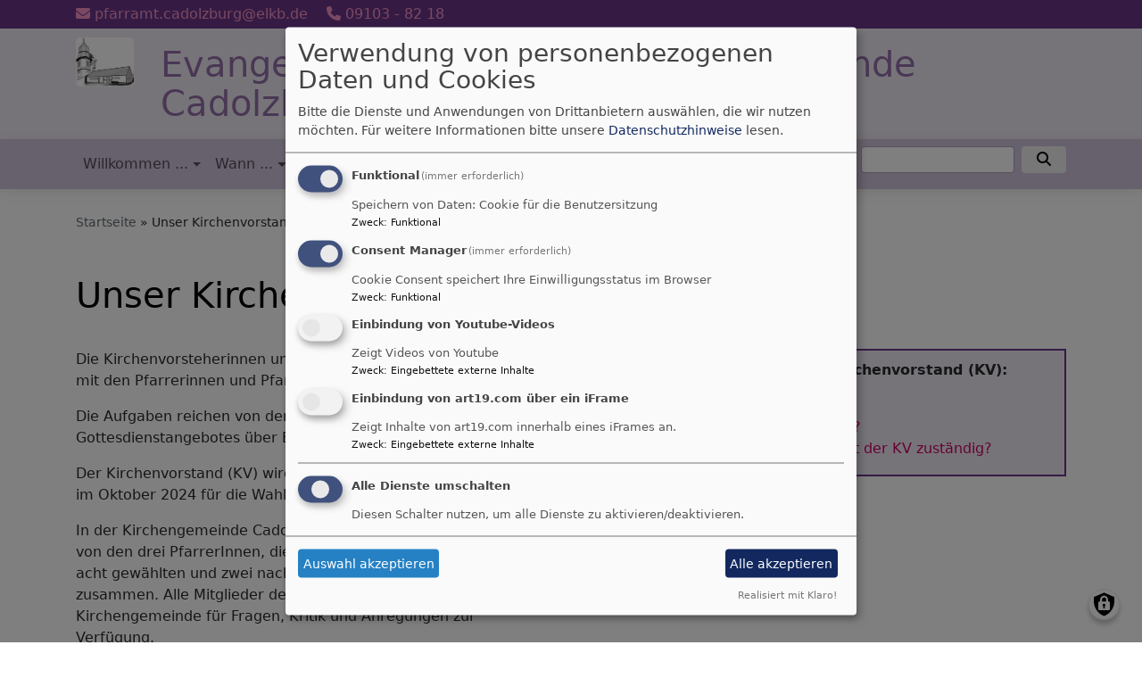

--- FILE ---
content_type: text/html; charset=UTF-8
request_url: https://www.cadolzburg-evangelisch.de/unser-KV
body_size: 18068
content:
<!DOCTYPE html>
<html lang="de" dir="ltr" prefix="content: http://purl.org/rss/1.0/modules/content/  dc: http://purl.org/dc/terms/  foaf: http://xmlns.com/foaf/0.1/  og: http://ogp.me/ns#  rdfs: http://www.w3.org/2000/01/rdf-schema#  schema: http://schema.org/  sioc: http://rdfs.org/sioc/ns#  sioct: http://rdfs.org/sioc/types#  skos: http://www.w3.org/2004/02/skos/core#  xsd: http://www.w3.org/2001/XMLSchema# ">
  <head>
    <meta charset="utf-8" />
<noscript><style>form.antibot * :not(.antibot-message) { display: none !important; }</style>
</noscript><meta property="og:url" content="https://www.cadolzburg-evangelisch.de/unser-KV" />
<meta property="og:title" content="Unser Kirchenvorstand 2024 bis 2030" />
<meta name="Generator" content="Drupal 10 (https://www.drupal.org)" />
<meta name="MobileOptimized" content="width" />
<meta name="HandheldFriendly" content="true" />
<meta name="viewport" content="width=device-width, initial-scale=1.0" />
<link rel="icon" href="/sites/www.cadolzburg-evangelisch.de/files/Logo%20Kirchturmspitze%20Markgrafenkirche.jpg" type="image/jpeg" />
<link rel="canonical" href="https://www.cadolzburg-evangelisch.de/unser-KV" />
<link rel="shortlink" href="https://www.cadolzburg-evangelisch.de/node/81" />

    <title>Unser Kirchenvorstand 2024 bis 2030 | Evangelisch-Lutherische Kirchengemeinde Cadolzburg</title>
    <link rel="stylesheet" media="all" href="/sites/www.cadolzburg-evangelisch.de/files/css/css_RdzffiGwWtP3ENckZHMAVtMxYtssNhwm7lCNC4FLwao.css?delta=0&amp;language=de&amp;theme=vk_blockly&amp;include=[base64]" />
<link rel="stylesheet" media="all" href="//code.jquery.com/ui/1.12.1/themes/base/jquery-ui.css" />
<link rel="stylesheet" media="all" href="/sites/www.cadolzburg-evangelisch.de/files/css/css_m69GtPbWh9gtsvoOTZ_cghZl5ugmWhIlXb119Cr8xBQ.css?delta=2&amp;language=de&amp;theme=vk_blockly&amp;include=[base64]" />
<link rel="stylesheet" media="all" href="/sites/www.cadolzburg-evangelisch.de/files/css/css_LWutVn63JNehXlmRccH3-zID6DniJkkn2Z2gWFGqJfU.css?delta=3&amp;language=de&amp;theme=vk_blockly&amp;include=[base64]" />

      
      <link rel="stylesheet" href="https://www.cadolzburg-evangelisch.de/sites/www.cadolzburg-evangelisch.de/files/theme/vk_blockly_custom.css" />
      <script src="/libraries/klaro/dist/klaro-no-translations-no-css.js?t8unol" defer id="klaro-js"></script>

  </head>
  <body class="path-node page-node-type-page">
        <a href="#main-content" class="visually-hidden focusable skip-link">
      Direkt zum Inhalt
    </a>
    
      <div class="dialog-off-canvas-main-canvas" data-off-canvas-main-canvas>
    <div class="layout-container">
<div id="debug">Debug: </div>
            <div id="header_contact_row">
        <div class="container pt-1 pb-1" >
            <div class="row">
                <div class="col"><span><a href="mailto:pfarramt.cadolzburg@elkb.de" ><i class="fa fa-envelope" aria-hidden="true"></i>
                            pfarramt.cadolzburg@elkb.de</a></span>                                            <span class="ml-3"><a href="tel:091038218" ><i class="fa fa-phone" aria-hidden="true"></i> 09103 - 82 18</a></span>                                    </div>
            </div>
        </div>
        </div>
        <header role="banner" id="vk_blockly_header">


    
    
    <div class="container">
        <div class="row">
                                </div>
        <div class="row">


                                                <div class="col-sm-1">
                        <a href="/" title="Startseite" rel="home">
                            <img src="/sites/www.cadolzburg-evangelisch.de/files/Logo%20Cadolzburg-Wachendorf%20%28E%20klein%29_0.jpg" alt="Startseite" class="img-fluid site-logo" />
                        </a>
                    </div>
                                                <div class="col-sm-11 site-and-slogan">
                    <div class="site-name align-middle"><a href="/" title="Startseite" rel="home">Evangelisch-Lutherische Kirchengemeinde Cadolzburg</a></div>

                                        </div>
                            

            

        </div>
    </div>



    </header>

    
    

<nav role="navigation" aria-labelledby="block-vk-blockly-main-menu-menu" id="block-vk-blockly-main-menu" class="navbar navbar-toggleable-md navbar-light nav-bg container-fluid sticky-top">
<div class="container">

                        
    <h2 class="visually-hidden" id="block-vk-blockly-main-menu-menu">Hauptnavigation</h2>
    


       


    <button class="navbar-toggler navbar-toggler-left" type="button" data-toggle="collapse" data-target="#navbarSupportedContent" aria-controls="navbarSupportedContent" aria-expanded="false" aria-label="Toggle navigation">
        <span class="navbar-toggler-icon"></span>
    </button>
    <a class="navbar-brand" href="#">&nbsp;</a>
    <div class="collapse navbar-collapse col" id="navbarSupportedContent">
        <ul block="menu" class="navbar-nav mr-auto">                                                                                 <li class="nav-item dropdown mega-dropdown">

                                            <a href="/willkommen" title="... in unserer Kirchengemeinde" class="nav-link dropdown-toggle" data-toggle="dropdown" aria-haspopup="true" aria-expanded="false" data-drupal-link-system-path="node/42">Willkommen ...</a>
                        
                        <div class="row dropdown-menu mega-dropdown-menu">
                        <div class="col-sm-12 main-item-wrapper"><a href="/willkommen" title="... in unserer Kirchengemeinde" class="main-item" data-drupal-link-system-path="node/42">Willkommen ...</a></div>
                                                                                 <div class="col-sm-3 flex-column">
                               <ul class="nav flex-column">
                                <a href="/willkommen/gemeindeleben-aktuell" title="aktuelle Informationen, Andachten ..." class="nav-link level1" data-drupal-link-system-path="node/69">Gemeindeleben aktuell</a>

                                                               </ul>
                            </div>

                                                                                 <div class="col-sm-3 flex-column">
                               <ul class="nav flex-column">
                                <a href="/willkommen/die-kirchengemeinde-cadolzburg-stellt-sich-vor" title="Die Kirchengemeinde Cadolzburg stellt sich vor." class="nav-link level1" data-drupal-link-system-path="node/70">unsere Kirchengemeinde</a>

                                                               </ul>
                            </div>

                                                                                 <div class="col-sm-3 flex-column">
                               <ul class="nav flex-column">
                                <a href="/willkommen/sie-finden-uns-auch-auf-facebook-und-instagram" title="Pfarrei Cadolzburg-Zautendorf auf Facebook und Instagram" class="nav-link level1" data-drupal-link-system-path="node/233">Facebook und Instagram</a>

                                                               </ul>
                            </div>

                                                                                 <div class="col-sm-3 flex-column">
                               <ul class="nav flex-column">
                                <a href="/Schlagworte" title="Die tag cloud unserer Homepage" class="nav-link level1" data-drupal-link-system-path="node/197">Schlagworte (Tags)</a>

                                                               </ul>
                            </div>

                                                                                 <div class="col-sm-3 flex-column">
                               <ul class="nav flex-column">
                                <a href="/Kircheneintritt" title="Wie kann ich (wieder) Mitglied der Kirche werden?" class="nav-link level1" data-drupal-link-system-path="node/428">Kircheneintritt - Wie geht das?</a>

                                                               </ul>
                            </div>

                                                                                 <div class="col-sm-3 flex-column">
                               <ul class="nav flex-column">
                                <a href="/willkommen/impressum" title="Hinweise zur Betreiberin der Seite" class="nav-link level1" data-drupal-link-system-path="node/12">Impressum</a>

                                
                                                                                        <li><a href="https://www.cadolzburg-evangelisch.de/vkdatenschutz" title="Datenschutzerklärung" class="nav-link level2">Datenschutzerklärung</a></li>
                                        
                                                               </ul>
                            </div>

                                                                                 <div class="col-sm-3 flex-column">
                               <ul class="nav flex-column">
                                <a href="/neu" class="nav-link level1" data-drupal-link-system-path="node/473">Neue oder aktualisierte/veränderte Inhalte auf unserer Homepage</a>

                                                               </ul>
                            </div>

                                                </div>

                    
                </li>
                                                                                <li class="nav-item dropdown mega-dropdown">

                                            <a href="/alle-termine-der-pfarrei-cadolzburg-zautendorf" title="Gottesdienste und alle weiteren Veranstaltungen der Pfarrei Cadolzburg-Zautendorf" class="nav-link dropdown-toggle" data-toggle="dropdown" aria-haspopup="true" aria-expanded="false" data-drupal-link-system-path="node/53">Wann ...</a>
                        
                        <div class="row dropdown-menu mega-dropdown-menu">
                        <div class="col-sm-12 main-item-wrapper"><a href="/alle-termine-der-pfarrei-cadolzburg-zautendorf" title="Gottesdienste und alle weiteren Veranstaltungen der Pfarrei Cadolzburg-Zautendorf" class="main-item" data-drupal-link-system-path="node/53">Wann ...</a></div>
                                                                                 <div class="col-sm-3 flex-column">
                               <ul class="nav flex-column">
                                <a href="/wo-finde-ich-was-der-kirchengemeinde-cadolzburg/pfarramt-cadolzburg" title="Öffnungszeiten Pfarramt Cadolzburg (Greimersdorfer Straße 15)" class="nav-link level1" data-drupal-link-system-path="node/80">Öffnungszeiten Pfarramt</a>

                                                               </ul>
                            </div>

                                                                                 <div class="col-sm-3 flex-column">
                               <ul class="nav flex-column">
                                <a href="/alle-termine-der-pfarrei-cadolzburg-zautendorf/gottesdienste-der-pfarrei-cadolzburg-zautendorf" title="alle Gottesdienste in der Pfarrei Cadolzburg-Zautendorf" class="nav-link level1" data-drupal-link-system-path="node/71">Gottesdienste</a>

                                
                                                                                        <li><a href="/gottesdienste-cadolzburg" title="Gottesdienste in der Markgrafenkirche Cadolzburg" class="nav-link level2" data-drupal-link-system-path="node/72">Gottesdienste Cadolzburg</a></li>
                                                                                        <li><a href="/gottesdienste-wachendorf" title="Gottesdienste im Gemeindehaus Wachendorf (Ringstraße 35)" class="nav-link level2" data-drupal-link-system-path="node/73">Gottesdienste Wachendorf</a></li>
                                                                                        <li><a href="/gottesdienste-zautendorf" title="Gottesdienste in der Johanneskirche Zautendorf" class="nav-link level2" data-drupal-link-system-path="node/74">Gottesdienste Zautendorf</a></li>
                                        
                                                               </ul>
                            </div>

                                                                                 <div class="col-sm-3 flex-column">
                               <ul class="nav flex-column">
                                <a href="/alle-termine-der-pfarrei-cadolzburg-zautendorf" title="Gottesdienste und alle weiteren Veranstaltungen in der Pfarrei Cadolzburg-Zautendorf" class="nav-link level1" data-drupal-link-system-path="node/53">alle Termine</a>

                                
                                                                                        <li><a href="/alle-termine-der-pfarrei-cadolzburg-zautendorf" title="Gottesdienste und alle weiteren Veranstaltungen der Pfarrei Cadolzburg-Zautendorf" class="nav-link level2" data-drupal-link-system-path="node/53">Pfarrei Cadolzburg-Zautendorf</a></li>
                                                                                        <li><a href="/veranstaltungen-cadolzburg-ohne-gottesdienste" title="alle Veranstaltungen der Kirchengemeinde Cadolzburg außer Gottesdienste" class="nav-link level2" data-drupal-link-system-path="node/114">Kirchengemeinde Cadolzburg (ohne Gottesdienste)</a></li>
                                                                                        <li><a href="/termine-cadolzburg" title="Gottesdienste und alle weiteren Veranstaltungen der Kirchengemeinde Cadolzburg" class="nav-link level2" data-drupal-link-system-path="node/76">Kirchengemeinde Cadolzburg</a></li>
                                        
                                                               </ul>
                            </div>

                                                                                 <div class="col-sm-3 flex-column">
                               <ul class="nav flex-column">
                                <a href="/was-ist-zu-tun-wenn/informationen-zur-taufe/tauftermine" title="Wann kann ich mein Kind taufen lassen?" class="nav-link level1" data-drupal-link-system-path="node/66">Termine für Taufgottesdienste</a>

                                                               </ul>
                            </div>

                                                                                 <div class="col-sm-3 flex-column">
                               <ul class="nav flex-column">
                                <a href="/anmeldung" class="nav-link level1" data-drupal-link-system-path="node/335">Hier können Sie sich anmelden ...</a>

                                                               </ul>
                            </div>

                                                                                 <div class="col-sm-3 flex-column">
                               <ul class="nav flex-column">
                                <a href="/tags/video" title="aufgezeichnete Gottesdienste und weitere Videos" class="nav-link level1" data-drupal-link-system-path="taxonomy/term/133">Videos</a>

                                
                                                                                        <li><a href="/tags/video/predigt-von-pfarrer-thomas-miertschischk-vom-20-maerz-2022" class="nav-link level2" data-drupal-link-system-path="node/435">Predigt von Pfarrer Thomas (Miertschischk) vom 20. März 2022</a></li>
                                                                                        <li><a href="/tags/video" title="aufgezeichnete Gottesdienste und weitere Videos" class="nav-link level2" data-drupal-link-system-path="taxonomy/term/133">Unsere Videos</a></li>
                                                                                        <li><a href="https://www.youtube.com/channel/UCgNEEHmLv9uHoGVAQWVcSIQ/" title="hier kommen Sie zum Youtube Kanal unserer Pfarrei" class="nav-link level2">unser Youtube-Kanal</a></li>
                                                                                        <li><a href="/tags/5-10-minuten-theologie" title="Youtube-Video-Reihe von Pfarrer Thomas" class="nav-link level2" data-drupal-link-system-path="taxonomy/term/165">5 bis 10 Minuten Theologie</a></li>
                                                                                        <li><a href="/tags/video/weihnachtsding-ein-video-weihnachtsgruss-von-diakon-und-pfarrern" title="ein Video-Weihnachtsgruß von Diakon und Pfarrern zum &quot;Corona-Weihnachten&quot; 2020" class="nav-link level2" data-drupal-link-system-path="node/342">Weihnachtsding (aus dem Jahr 2020)</a></li>
                                        
                                                               </ul>
                            </div>

                                                                                 <div class="col-sm-3 flex-column">
                               <ul class="nav flex-column">
                                <a href="/tags/audio" title="Predigten, Gottesdienste... zum Anhören" class="nav-link level1" data-drupal-link-system-path="taxonomy/term/143">Audios</a>

                                                               </ul>
                            </div>

                                                </div>

                    
                </li>
                                                                                <li class="nav-item dropdown mega-dropdown">

                                            <a href="/wo-finde-ich-was-der-kirchengemeinde-cadolzburg" title="unsere Orte" class="nav-link dropdown-toggle" data-toggle="dropdown" aria-haspopup="true" aria-expanded="false" data-drupal-link-system-path="node/56">Wo...</a>
                        
                        <div class="row dropdown-menu mega-dropdown-menu">
                        <div class="col-sm-12 main-item-wrapper"><a href="/wo-finde-ich-was-der-kirchengemeinde-cadolzburg" title="unsere Orte" class="main-item" data-drupal-link-system-path="node/56">Wo...</a></div>
                                                                                 <div class="col-sm-3 flex-column">
                               <ul class="nav flex-column">
                                <a href="/wo-finde-ich-was-der-kirchengemeinde-cadolzburg" title="Lage der Kirchengemeinde Cadolzburg und der Pfarrei Cadolzburg-Zautendorf" class="nav-link level1" data-drupal-link-system-path="node/56">Gemeindegebiet</a>

                                                               </ul>
                            </div>

                                                                                 <div class="col-sm-3 flex-column">
                               <ul class="nav flex-column">
                                <a href="/wo-finde-ich-was-der-kirchengemeinde-cadolzburg/kirchen-gottesdienstraeume" title="hier finden Sie unsere Kirchen und Gottesdiensträume" class="nav-link level1" data-drupal-link-system-path="node/110">Kirchen / Gottesdiensträume</a>

                                
                                                                                        <li><a href="/Markgrafenkirche-Cadolzburg" title="Markgrafenkirche Cadolzburg (Burgstraße 6)" class="nav-link level2" data-drupal-link-system-path="node/77">Markgrafenkirche</a></li>
                                                                                        <li><a href="/wo-finde-ich-was-der-kirchengemeinde-cadolzburg/kirchen-gottesdienstraeume/geschichtliches-zur" title="Geschichtliches zur Markgrafenkirche und zur Kirchengemeinde Cadolzburg" class="nav-link level2" data-drupal-link-system-path="node/99">Geschichte der Markgrafenkirche</a></li>
                                                                                        <li><a href="/wo-finde-ich-was-der-kirchengemeinde-cadolzburg/kirchen-gottesdienstraeume/die-markgrafenkirche" title="Bilder von und aus unserer Markgrafenkirche" class="nav-link level2" data-drupal-link-system-path="node/209">Die Markgrafenkirche Cadolzburg in Bildern</a></li>
                                                                                        <li><a href="/tags/kirchturm" title="Sanierung des Kirchturms der Markgrafenkirche in Bild und Text" class="nav-link level2" data-drupal-link-system-path="taxonomy/term/144">Kirchturmsanierung 2020</a></li>
                                                                                        <li><a href="/Gemeindehaus-Wachendorf" title="Gemeindehaus Wachendorf (Ringstraße 35 - mit Gottesdienstraum)" class="nav-link level2" data-drupal-link-system-path="node/79">Gemeindehaus Wachendorf (mit Gottesdienstraum)</a></li>
                                                                                        <li><a href="/wo-finde-ich-was-der-kirchengemeinde-cadolzburg/kirchen-gottesdienstraeume/geschichtliches-zum" title="Geschichtliches zum Gemeindehaus und Sprengel Wachendorf" class="nav-link level2" data-drupal-link-system-path="node/100">Geschichte des Gemeindehauses in Wachendorf</a></li>
                                                                                        <li><a href="/Friedhofskirche-Cadolzburg" title="Friedhofskapelle Cadolzburg (Obere Bahnhofstraße 26)" class="nav-link level2" data-drupal-link-system-path="node/84">Friedhofskapelle</a></li>
                                                                                        <li><a href="/Burgkapelle-Cadolzburg" title="Burgkapelle in der Cadolzburg" class="nav-link level2" data-drupal-link-system-path="node/111">Burgkapelle</a></li>
                                                                                        <li><a href="/Johanneskirche-Zautendorf" title="Johanneskirche Zautendorf" class="nav-link level2" data-drupal-link-system-path="node/85">Johanneskirche Zautendorf</a></li>
                                        
                                                               </ul>
                            </div>

                                                                                 <div class="col-sm-3 flex-column">
                               <ul class="nav flex-column">
                                <a href="/wo-finde-ich-was-der-kirchengemeinde-cadolzburg/pfarramt-cadolzburg" title="Pfarramt Cadolzburg (Greimersdorfer Straße 15)" class="nav-link level1" data-drupal-link-system-path="node/80">Pfarramt</a>

                                                               </ul>
                            </div>

                                                                                 <div class="col-sm-3 flex-column">
                               <ul class="nav flex-column">
                                <a href="/wo-finde-ich-was-der-kirchengemeinde-cadolzburg/gemeindehaeuser" title="unsere Gemeindehäuser" class="nav-link level1" data-drupal-link-system-path="node/112">Gemeindehäuser</a>

                                
                                                                                        <li><a href="/Gemeindehaus-Cadolzburg" title="Gemeindehaus Cadolzburg (Greimersdorfer Straße 15a)" class="nav-link level2" data-drupal-link-system-path="node/78">Gemeindehaus Cadolzburg</a></li>
                                                                                        <li><a href="/Gemeindehaus-Wachendorf" class="nav-link level2" data-drupal-link-system-path="node/79">Gemeindehaus Wachendorf</a></li>
                                        
                                                               </ul>
                            </div>

                                                                                 <div class="col-sm-3 flex-column">
                               <ul class="nav flex-column">
                                <a href="/wo-finde-ich-was-der-kirchengemeinde-cadolzburg/noch-mehr-orte-der-kirchengemeinde-cadolzburg" title="noch mehr Orte der Kirchengemeinde Cadolzburg" class="nav-link level1" data-drupal-link-system-path="node/113">weitere Orte</a>

                                
                                                                                        <li><a href="/wo-finde-ich-was-der-kirchengemeinde-cadolzburg/noch-mehr-orte-der-kirchengemeinde-cadolzburg-1" title="Pfarrhaus der ersten Pfarrstelle (Greimersdorfer Straße 15)" class="nav-link level2" data-drupal-link-system-path="node/86">Pfarrhaus 1</a></li>
                                                                                        <li><a href="/Pfarrhaus-2" title="Pfarrhaus der zweiten Pfarrstelle (Burghof 5)" class="nav-link level2" data-drupal-link-system-path="node/87">Pfarrhaus 2</a></li>
                                        
                                                               </ul>
                            </div>

                                                                                 <div class="col-sm-3 flex-column">
                               <ul class="nav flex-column">
                                <a href="/wo-finde-ich-was-der-kirchengemeinde-cadolzburg/unsere-pfarrei-cadolzburg-und-zautendorf-gibt-es" title="... Youtube und Facebook und ..." class="nav-link level1" data-drupal-link-system-path="node/227">Unsere Pfarrei (Cadolzburg und Zautendorf) gibt es online auch auf ...</a>

                                
                                                                                        <li><a href="https://www.facebook.com/PfarreiCadolzburg/" title="Hier geht es zum Facebook-Auftritt der Pfarrei." class="nav-link level2">... Facebook</a></li>
                                                                                        <li><a href="https://www.instagram.com/PfarreiCadolzburg" title="Instagram-Auftritt der Pfarrei Cadolzburg-Zautendorf" class="nav-link level2">... Instagram</a></li>
                                                                                        <li><a href="https://www.youtube.com/channel/UCgNEEHmLv9uHoGVAQWVcSIQ/" title="Hier geht es zum Youtube-Kanal unserer Pfarrei." class="nav-link level2">... Youtube</a></li>
                                                                                        <li><a href="/was-ist-los-der-kirchengemeinde-cadolzburg/willkommen-bei-der-evangelischen-jugend-cadolzburg" title="Youtube, Facebook, Instagram der EJ Cadolzburg" class="nav-link level2" data-drupal-link-system-path="node/90">... Facebook, Instagram, Youtube (Evangelische Jugend Cadolzburg)</a></li>
                                        
                                                               </ul>
                            </div>

                                                                                 <div class="col-sm-3 flex-column">
                               <ul class="nav flex-column">
                                <a href="https://www.diakonie-cadolzburg.de" title="Diakonie in Cadolzburg seit mehr als 125 Jahren" class="nav-link level1">Ev. Gemeinde- und Wohltätigkeitsverein (externer Link)</a>

                                                               </ul>
                            </div>

                                                                                 <div class="col-sm-3 flex-column">
                               <ul class="nav flex-column">
                                <a href="/weg-der-aufmerk-stelen" class="nav-link level1" data-drupal-link-system-path="node/275">Weg der Aufmerk-Stelen</a>

                                                               </ul>
                            </div>

                                                </div>

                    
                </li>
                                                                                <li class="nav-item active dropdown mega-dropdown">

                                            <a href="/alle-ansprechpartnerinnen-unserer-kirchengemeinde" title="Menschen, die haupt- oder ehrenamtlich bei uns (mit)arbeiten" class="nav-link dropdown-toggle" data-toggle="dropdown" aria-haspopup="true" aria-expanded="false" data-drupal-link-system-path="node/57">Wer...</a>
                        
                        <div class="row dropdown-menu mega-dropdown-menu">
                        <div class="col-sm-12 main-item-wrapper"><a href="/alle-ansprechpartnerinnen-unserer-kirchengemeinde" title="Menschen, die haupt- oder ehrenamtlich bei uns (mit)arbeiten" class="main-item" data-drupal-link-system-path="node/57">Wer...</a></div>
                                                                                 <div class="col-sm-3 flex-column">
                               <ul class="nav flex-column">
                                <a href="/alle-ansprechpartnerinnen-unserer-kirchengemeinde" title="Wer macht was in der Kirchengemeinde Cadolzburg" class="nav-link level1" data-drupal-link-system-path="node/57">alle Ansprechpartner/innen</a>

                                                               </ul>
                            </div>

                                                                                 <div class="col-sm-3 flex-column">
                               <ul class="nav flex-column">
                                <a href="/wo-finde-ich-was-der-kirchengemeinde-cadolzburg/pfarramt-cadolzburg" title="Pfarramtssekretärinnen und Pfarrer" class="nav-link level1" data-drupal-link-system-path="node/80">Pfarramt</a>

                                                               </ul>
                            </div>

                                                                                 <div class="col-sm-3 flex-column">
                               <ul class="nav flex-column">
                                <a href="/PfarrerInnnen" title="unsere PfarrerInnen" class="nav-link level1" data-drupal-link-system-path="node/82">PfarrerInnen</a>

                                                               </ul>
                            </div>

                                                                                 <div class="col-sm-3 flex-column">
                               <ul class="nav flex-column">
                                <a href="/alle-ansprechpartnerinnen-unserer-kirchengemeinde/unsere-mesnerinnen-und-hausmeisterinnen" title="Menschen, die sich um unsere Kirchen und Gemeindehäuser kümmern" class="nav-link level1" data-drupal-link-system-path="node/83">Mesner/innen und Hausmeister/innen</a>

                                                               </ul>
                            </div>

                                                                                 <div class="active col-sm-3 flex-column">
                               <ul class="nav flex-column">
                                <a href="/unser-KV" title="unser Kirchenvorstand 2018 bis 2024" class="nav-link level1 is-active" data-drupal-link-system-path="node/81" aria-current="page">Kirchenvorstand</a>

                                                               </ul>
                            </div>

                                                </div>

                    
                </li>
                                                                                <li class="nav-item dropdown mega-dropdown">

                                            <a href="/was-ist-zu-tun-wenn" title="Was ist zu tun, wenn eine Taufe, Konfirmation, Trauung ... ansteht - oder wenn jemand gestorben ist" class="nav-link dropdown-toggle" data-toggle="dropdown" aria-haspopup="true" aria-expanded="false" data-drupal-link-system-path="node/58">Wie...</a>
                        
                        <div class="row dropdown-menu mega-dropdown-menu">
                        <div class="col-sm-12 main-item-wrapper"><a href="/was-ist-zu-tun-wenn" title="Was ist zu tun, wenn eine Taufe, Konfirmation, Trauung ... ansteht - oder wenn jemand gestorben ist" class="main-item" data-drupal-link-system-path="node/58">Wie...</a></div>
                                                                                 <div class="col-sm-3 flex-column">
                               <ul class="nav flex-column">
                                <a href="/was-ist-zu-tun-wenn/informationen-zur-taufe" title="Infos rund um die Taufe (Taufspruch, Paten, ...)" class="nav-link level1" data-drupal-link-system-path="node/60">Taufe</a>

                                
                                                                                        <li><a href="/was-ist-zu-tun-wenn/informationen-zur-taufe/taufe-was-ist-das" title="Infos zur Bedeutung der christlichen Taufe" class="nav-link level2" data-drupal-link-system-path="node/61">Taufe - was ist das?</a></li>
                                                                                        <li><a href="/was-ist-zu-tun-wenn/informationen-zur-taufe/die-taufe-eines-kindes" title="Infos zur Vorbereitung der Taufe eines Kindes" class="nav-link level2" data-drupal-link-system-path="node/62">Mein Kind soll getauft werden</a></li>
                                                                                        <li><a href="/was-ist-zu-tun-wenn/informationen-zur-taufe/paten" title="Was Sie zum Patenamt wissen sollten" class="nav-link level2" data-drupal-link-system-path="node/115">Paten</a></li>
                                                                                        <li><a href="/was-ist-zu-tun-wenn/informationen-zur-taufe/die-taufe-eines-jugendlichen-erwachsenen" title="Infos zur Taufe eines Jugendlichen / Erwachsenen" class="nav-link level2" data-drupal-link-system-path="node/63">Ein Jugendlicher / Erwachsener will getauft werden.</a></li>
                                                                                        <li><a href="/was-ist-zu-tun-wenn/informationen-zur-taufe/der-taufspruch-ein-wort-aus-der-bibel-fuers-leben" title="Was ist ein Taufspruch und wie finde ich einen?" class="nav-link level2" data-drupal-link-system-path="node/64">Taufspruch</a></li>
                                                                                        <li><a href="/was-ist-zu-tun-wenn/informationen-zur-taufe/die-taufkerze-erinnerung-das-licht-der-welt" title="Infos zur Taufkerze" class="nav-link level2" data-drupal-link-system-path="node/65">Taufkerze</a></li>
                                                                                        <li><a href="/was-ist-zu-tun-wenn/informationen-zur-taufe/tauftermine" title="unsere Tauftermine" class="nav-link level2" data-drupal-link-system-path="node/66">Tauftermine</a></li>
                                        
                                                               </ul>
                            </div>

                                                                                 <div class="col-sm-3 flex-column">
                               <ul class="nav flex-column">
                                <a href="/Konfirmation" title="Infos rund um die Konfirmation (Konfi-Kurs, Termine, ...)" class="nav-link level1" data-drupal-link-system-path="node/94">Konfirmation</a>

                                
                                                                                        <li><a href="/was-ist-zu-tun-wenn/informationen-zur-konfirmation/konfirmation-was-ist-das" title="Infos zur Bedeutung der Konfirmation" class="nav-link level2" data-drupal-link-system-path="node/133">Konfirmation - was ist das?</a></li>
                                                                                        <li><a href="/was-ist-zu-tun-wenn/informationen-zur-konfirmation/der-weg-zur-konfirmation" title="Wie sieht in Cadolzburg der Weg zur Konfirmation aus?" class="nav-link level2" data-drupal-link-system-path="node/256">Der Weg zur Konfirmation</a></li>
                                                                                        <li><a href="/was-ist-zu-tun-wenn/informationen-zur-konfirmation/die-konfirmation" title="Infos zum Konfirmationswochenende und der Zeit unmittelbar davor und danach" class="nav-link level2" data-drupal-link-system-path="node/251">Die Konfirmation</a></li>
                                                                                        <li><a href="/konfi3" title="Infos zu unserem Konfi3-Konzept" class="nav-link level2" data-drupal-link-system-path="node/131">Konfi3</a></li>
                                                                                        <li><a href="/konfi3-aktuell" title="Infos zu den aktuellen Konfi3-Kursen" class="nav-link level2" data-drupal-link-system-path="node/122">Konfi3 aktuell</a></li>
                                                                                        <li><a href="/was-ist-zu-tun-wenn/informationen-zur-konfirmation/konfi8" title="Wie sehen unsere Konfi8-Kurse aus?" class="nav-link level2" data-drupal-link-system-path="node/132">Konfi8</a></li>
                                                                                        <li><a href="/Konfi8-aktuell" title="Informationen zu den aktuellen Konfi8-Kursen" class="nav-link level2" data-drupal-link-system-path="node/134">Konfi8 aktuell</a></li>
                                        
                                                               </ul>
                            </div>

                                                                                 <div class="col-sm-3 flex-column">
                               <ul class="nav flex-column">
                                <a href="/informationen-zur-kirchlichen-trauung" title="Infos rund um die kirchliche Trauung" class="nav-link level1" data-drupal-link-system-path="node/95">Trauung / Hochzeit</a>

                                
                                                                                        <li><a href="/was-ist-eine-kirchliche-trauung" title="Infors zur kirchlichen Trauung" class="nav-link level2" data-drupal-link-system-path="node/248">Kirchliche Trauung - was ist das?</a></li>
                                                                                        <li><a href="/vorbereitung-einer-trauung" title="Anmeldung, Termin, Traugespräch etc." class="nav-link level2" data-drupal-link-system-path="node/135">Vorbereitung einer kirchlichen Trauung</a></li>
                                                                                        <li><a href="/ablauf-einer-trauung" title="Wie läuft ein kirchliche Trauung (in etwa) ab?" class="nav-link level2" data-drupal-link-system-path="node/249">Ablauf einer kirchlichen Trauung</a></li>
                                        
                                                               </ul>
                            </div>

                                                                                 <div class="col-sm-3 flex-column">
                               <ul class="nav flex-column">
                                <a href="/was-ist-zu-tun-wenn/was-ist-zu-tun-wenn-jemand-gestorben-ist-und-kirchlich-bestattet-werden-soll" title="Was ist zu tun, wenn jemand gestorben ist und kirchlich bestattet werden soll?" class="nav-link level1" data-drupal-link-system-path="node/96">Todesfall / Bestattung / Trauerfeier</a>

                                                               </ul>
                            </div>

                                                                                 <div class="col-sm-3 flex-column">
                               <ul class="nav flex-column">
                                <a href="/Kircheneintritt" title="Wie kann ich (wieder) Mitglied der Kirche werden?" class="nav-link level1" data-drupal-link-system-path="node/428">Kircheneintritt - Wie geht das?</a>

                                                               </ul>
                            </div>

                                                </div>

                    
                </li>
                                                                                <li class="nav-item dropdown mega-dropdown">

                                            <a href="/was-ist-los-der-kirchengemeinde-cadolzburg" title="unsere Themen- und Arbeitsbereiche" class="nav-link dropdown-toggle" data-toggle="dropdown" aria-haspopup="true" aria-expanded="false" data-drupal-link-system-path="node/55">Was...</a>
                        
                        <div class="row dropdown-menu mega-dropdown-menu">
                        <div class="col-sm-12 main-item-wrapper"><a href="/was-ist-los-der-kirchengemeinde-cadolzburg" title="unsere Themen- und Arbeitsbereiche" class="main-item" data-drupal-link-system-path="node/55">Was...</a></div>
                                                                                 <div class="col-sm-3 flex-column">
                               <ul class="nav flex-column">
                                <a href="/was-ist-los-der-kirchengemeinde-cadolzburg/willkommen-bei-der-evangelischen-jugend-cadolzburg" title="Alle Infos zur Evangelischen Jugend in Cadolzburg" class="nav-link level1" data-drupal-link-system-path="node/90">Evangelische Jugend</a>

                                
                                                                                        <li><a href="/was-ist-los-der-kirchengemeinde-cadolzburg/willkommen-bei-der-evangelischen-jugend-cadolzburg-2" title="das monatliche Treffen der Mitarbeiter der EJ Cadolzburg" class="nav-link level2" data-drupal-link-system-path="node/125">Mitarbeiterkreis (MAK)</a></li>
                                                                                        <li><a href="/was-ist-los-der-kirchengemeinde-cadolzburg/willkommen-bei-der-evangelischen-jugend-cadolzburg-1" title="der Treffpunkt für Jugendliche ab 12" class="nav-link level2" data-drupal-link-system-path="node/124">Jugendkeller</a></li>
                                                                                        <li><a href="/konfi3-aktuell" title="Informationen zum aktuellen Konfi3-Kurs" class="nav-link level2" data-drupal-link-system-path="node/122">Konfi3 aktuell</a></li>
                                                                                        <li><a href="/Teeniegruppe" class="nav-link level2" data-drupal-link-system-path="node/123">Teeniegruppe</a></li>
                                                                                        <li><a href="/vater-kind-tag" title="Informationen rund um die Vater-Kind-Tage" class="nav-link level2" data-drupal-link-system-path="node/308">Vater-Kind-Tag</a></li>
                                                                                        <li><a href="/was-ist-los-der-kirchengemeinde-cadolzburg/willkommen-bei-der-evangelischen-jugend-cadolzburg-0" class="nav-link level2" data-drupal-link-system-path="node/561">Familienkanal auf Whatsapp und Signal</a></li>
                                                                                        <li><a href="/Jugend-Vater-Tag" class="nav-link level2" data-drupal-link-system-path="node/557">Jugend-Vater-Tag</a></li>
                                                                                        <li><a href="/musical-2026" class="nav-link level2" data-drupal-link-system-path="node/575">Musical 2026 - jetzt anmelden und mitmachen</a></li>
                                        
                                                               </ul>
                            </div>

                                                                                 <div class="col-sm-3 flex-column">
                               <ul class="nav flex-column">
                                <a href="/was-ist-los-der-kirchengemeinde-cadolzburg/informationen-zu-unseren-gottesdiensten" title="Informationen zu unseren Gottesdiensten" class="nav-link level1" data-drupal-link-system-path="node/92">Gottesdienst</a>

                                
                                                                                        <li><a href="/was-ist-los-der-kirchengemeinde-cadolzburg/informationen-zu-unseren-gottesdiensten/sonntaghoch3" title="der besonderer Gottesdienst am dritten Sonntag im Monat im Gemeindehaus Wachendorf" class="nav-link level2" data-drupal-link-system-path="node/126">SonntagHoch3</a></li>
                                                                                        <li><a href="/was-ist-los-der-kirchengemeinde-cadolzburg/informationen-zu-unseren-gottesdiensten/welche" title="Welche Gottesdienste gibt es in der Pfarrei Cadolzburg-Zautendorf?" class="nav-link level2" data-drupal-link-system-path="node/109">Überblick Gottesdienste</a></li>
                                                                                        <li><a href="/tags/video" title="aufgezeichnete Gottesdienste und weitere Videos" class="nav-link level2" data-drupal-link-system-path="taxonomy/term/133">Videos</a></li>
                                        
                                                               </ul>
                            </div>

                                                                                 <div class="col-sm-3 flex-column">
                               <ul class="nav flex-column">
                                <a href="/was-ist-los-der-kirchengemeinde-cadolzburg/gruppen-und-kreise-unserer-kirchengemeinde" title="Gruppen und Kreise in unserer Kirchengemeinde" class="nav-link level1" data-drupal-link-system-path="node/91">Gruppen und Kreise</a>

                                
                                                                                        <li><a href="/was-ist-los-der-kirchengemeinde-cadolzburg/gruppen-und-kreise-unserer-kirchengemeinde/frauenzimmer" title="Gedanken und Gespräche rund um das Thema &quot;Meine Insel im Alltag&quot;" class="nav-link level2" data-drupal-link-system-path="node/102">Frauenzimmer</a></li>
                                                                                        <li><a href="/was-ist-los-der-kirchengemeinde-cadolzburg/gruppen-und-kreise-unserer-kirchengemeinde/maennertreff" title="das monatliche Treffen für Männer ab 50" class="nav-link level2" data-drupal-link-system-path="node/105">Männertreff</a></li>
                                                                                        <li><a href="/was-ist-los-der-kirchengemeinde-cadolzburg/gruppen-und-kreise-unserer-kirchengemeinde/frauenkreis" title="das monatliche Treffen für Frauen im Gemeindehaus Cadolzburg" class="nav-link level2" data-drupal-link-system-path="node/67">Frauenkreis Cadolzburg</a></li>
                                                                                        <li><a href="/was-ist-los-der-kirchengemeinde-cadolzburg/gruppen-und-kreise-unserer-kirchengemeinde/kirchkaffee" title="unser monatliches Treffen für Senioren" class="nav-link level2" data-drupal-link-system-path="node/107">Kirchkaffee Cadolzburg</a></li>
                                                                                        <li><a href="/was-ist-los-der-kirchengemeinde-cadolzburg/gruppen-und-kreise-unserer-kirchengemeinde/frauenkreis-0" title="das monatliche Treffen für Frauen im Gemeindehaus Wachendorf" class="nav-link level2" data-drupal-link-system-path="node/101">Frauenkreis Wachendorf</a></li>
                                        
                                                               </ul>
                            </div>

                                                                                 <div class="col-sm-3 flex-column">
                               <ul class="nav flex-column">
                                <a href="/was-ist-los-der-kirchengemeinde-cadolzburg/kirchenmusik" title="Informationen rund um die Musik in unserer Kirchengemeinde" class="nav-link level1" data-drupal-link-system-path="node/108">Kirchenmusik</a>

                                
                                                                                        <li><a href="/was-ist-los-der-kirchengemeinde-cadolzburg/kirchenmusik/posaunenchor-der-lkg-landeskirchlichen" title="Infos zum Posaunenchor der Landeskirchlichen Gemeinschaft Cadolzburg" class="nav-link level2" data-drupal-link-system-path="node/118">Posaunenchor der LKG</a></li>
                                                                                        <li><a href="https://www.cadolzburg-evangelisch.de/index.php/alle-ansprechpartnerinnen-unserer-kirchengemeinde#Orgeldienst" title="unsere Organistinnen und Organisten" class="nav-link level2">Orgeldienst</a></li>
                                                                                        <li><a href="/was-ist-los-der-kirchengemeinde-cadolzburg/kirchenmusik/carmina-nova" title="unser Chor" class="nav-link level2" data-drupal-link-system-path="node/117">Carmina Nova</a></li>
                                        
                                                               </ul>
                            </div>

                                                                                 <div class="col-sm-3 flex-column">
                               <ul class="nav flex-column">
                                <a href="https://www.youtube.com/channel/UCgNEEHmLv9uHoGVAQWVcSIQ/" title="hier kommen Sie zum Youtube Kanal unserer Kirchengemeinde" class="nav-link level1">Unser Youtube-Kanal</a>

                                                               </ul>
                            </div>

                                                </div>

                    
                </li>
                                                                                <li class="nav-item dropdown mega-dropdown">

                                            <a href="/fragen-nach-dem-leben-dem-universum-und-dem-ganzen-rest" title="und auch weshalb, wieso ... (das Leben, das Universum und der ganze Rest)" class="nav-link dropdown-toggle" data-toggle="dropdown" aria-haspopup="true" aria-expanded="false" data-drupal-link-system-path="node/59">Warum... (und überhaupt)</a>
                        
                        <div class="row dropdown-menu mega-dropdown-menu">
                        <div class="col-sm-12 main-item-wrapper"><a href="/fragen-nach-dem-leben-dem-universum-und-dem-ganzen-rest" title="und auch weshalb, wieso ... (das Leben, das Universum und der ganze Rest)" class="main-item" data-drupal-link-system-path="node/59">Warum... (und überhaupt)</a></div>
                                                                                 <div class="col-sm-3 flex-column">
                               <ul class="nav flex-column">
                                <a href="/tags/dies-und-das-von-zeit-zu-zeit" class="nav-link level1" data-drupal-link-system-path="taxonomy/term/110">Dies und das von Zeit zu Zeit</a>

                                                               </ul>
                            </div>

                                                                                 <div class="col-sm-3 flex-column">
                               <ul class="nav flex-column">
                                <a href="/tags/was-uns-bewegt" title="Gedanken, Bilder ... von und für Menschen aus unserer Kirchengemeinde" class="nav-link level1" data-drupal-link-system-path="taxonomy/term/132">Was uns bewegt</a>

                                                               </ul>
                            </div>

                                                                                 <div class="col-sm-3 flex-column">
                               <ul class="nav flex-column">
                                <a href="/tags/bild-und-text" title="Bilder und manchmal Texte dazu" class="nav-link level1" data-drupal-link-system-path="taxonomy/term/134">Bild und Text</a>

                                                               </ul>
                            </div>

                                                                                 <div class="col-sm-3 flex-column">
                               <ul class="nav flex-column">
                                <a href="/tags/theologie" title="... und was sonst noch mit der Frage nach dem Leben, dem Universum und dem ganzen Rest zu tun hat." class="nav-link level1" data-drupal-link-system-path="taxonomy/term/19">Theologie ...</a>

                                                               </ul>
                            </div>

                                                                                 <div class="col-sm-3 flex-column">
                               <ul class="nav flex-column">
                                <a href="/tags/5-10-minuten-theologie" title="Youtube-Video-Reihe von Pfarrer Thomas" class="nav-link level1" data-drupal-link-system-path="taxonomy/term/165">5 bis 10 Minuten Theologie</a>

                                                               </ul>
                            </div>

                                                </div>

                    
                </li>
                    </ul>
        <!-- Form-id: search_block_form -->
<form class="search-block-form form-inline my-2 my-lg-0" data-drupal-selector="search-block-form" action="/search/node" method="get" id="search-block-form" accept-charset="UTF-8">
  <div class="js-form-item form-item js-form-type-search form-item-keys js-form-item-keys form-no-label">
      <label for="edit-keys" class="visually-hidden">Suche</label>
        <input title="Geben Sie die Begriffe ein, nach denen Sie suchen." class="form-control mr-sm-2 form-search" data-drupal-selector="edit-keys" type="search" id="edit-keys" name="keys" value="" size="15" maxlength="128" />

        </div>
<button type="submit" class="my-sm-0 btn form-submit" data-drupal-selector="edit-search"><i class="fas fa-search"></i></button>
<div data-drupal-selector="edit-actions" class="form-actions js-form-wrapper form-wrapper" id="edit-actions"></div>

</form>


    </div>






    </div>
</nav>



      <style>
      .parallax-header {
        height: auto;
      }
      @media (max-width: 600px) {
        .parallax-header img {
          height: 150px;
          object-fit: cover;
        }
      }
    </style>

    

  <main role="main">
    <a id="main-content" tabindex="-1"></a>      
    



<!-- system_breadcrumb_block Region: pagetop_first - Block-ID: vk_blockly_breadcrumbs -->
<div class="container"><div class="row">

                    
<div id="block-vk-blockly-breadcrumbs" class="col paragraph-block align-items-stretch system_breadcrumb_block">
  
    
          <ol class="breadcrumb">
                    <li >
                                    <a href="/">Startseite</a>
                            </li>
                    <li >
                                    Unser Kirchenvorstand 2024 bis 2030
                            </li>
            </ol>

  </div>

  </div></div>
<div data-drupal-messages-fallback class="hidden"></div>



    <!--div class="layout-content"-->
        
    



<!-- page_title_block Region: content - Block-ID: vk_blockly_page_title -->
<div class="container"><div class="row">

                    
<div id="block-vk-blockly-page-title" class="col paragraph-block align-items-stretch page_title_block">
  
    
      
  <h1><span property="schema:name">Unser Kirchenvorstand 2024 bis 2030</span>
</h1>


  </div>

  </div></div>


<!-- system_main_block Region: content - Block-ID: vk_blockly_content -->
<!-- noNodePage:  -->
        <div id="block-vk-blockly-content" class="system_main_block">
            
                        
                            
<article data-history-node-id="81" about="/unser-KV" typeof="schema:WebPage" class="node node--type-page node--view-mode-full">

  
      <span property="schema:name" content="Unser Kirchenvorstand 2024 bis 2030" class="hidden"></span>


  
  <div class="node__content">
      
              

<div class="container">
    <div class="row">
        
            
                <div class="col-md">
                                            <p>Die Kirchenvorsteherinnen und Kirchenvorsteher leiten gemeinsam mit den Pfarrerinnen und Pfarrern die Kirchengemeinde vor Ort.</p>

<p>Die Aufgaben reichen von der Gestaltung des Gottesdienstangebotes über Baufragen bis zu den Finanzen.</p>

<p>Der Kirchenvorstand (KV) wird alle sechs Jahre neu gewählt (zuletzt im Oktober 2024 für die Wahlperiode 12/2024 bis 11/2030).</p>

<p>In der Kirchengemeinde Cadolzburg setzt sich der KV (abgesehen von den drei PfarrerInnen, die von Haus aus dazugehören) aus acht gewählten und zwei nach der KV-Wahl berufenen Mitgliedern zusammen. Alle Mitglieder des Kirchenvorstandes stehen der Kirchengemeinde für Fragen, Kritik und Anregungen zur Verfügung.</p>

      
    
                </div>
                <div class="col-md">
                                            <div class="schnell">
<p><strong>allgemeine Infos zum Thema Kirchenvorstand (KV):</strong></p>

<ul>
	<li><a href="https://kirchenvorstand-bayern.de/der-kirchenvorstand-kv" target="_blank">Was ist der Kirchenvorstand?</a></li>
	<li><a href="https://kirchenvorstand-bayern.de/der-kirchenvorstand-kv/aufgaben-des-kirchenvorstands" target="_blank">Was sind die <strong>Aufgaben</strong> des KV?</a></li>
	<li><a href="https://kirchenvorstand-bayern.de/der-kirchenvorstand-kv/fuer-welche-bereiche-ist-der-kirchenvorstand-zustaendig" target="_blank">Für welche <strong>Arbeitsbereiche</strong> ist der KV zuständig?</a></li>
</ul>
</div>

      
    
                </div>

            
        
    </div>
</div>




              

<div class="container">
    <div class="row">
        
            
                <div class="col-md">
                                            <div class="schnell">
<h5>Mitglieder des KV sind:</h5>

<p>Andrea Betz, Cadolzburg<br />
Erich Engelhardt, Cadolzburg, <strong><em>Vertrauensmann</em></strong><br />
Jule Engelhardt, Cadolzburg<br />
Barbara Haider, Cadolzburg<br />
<!--Barbara Haider<br /> --> Gerlinde Herz, Cadolzburg, <strong>stellv. Vertrauensfrau</strong><br />
Elke März, Cadolzburg<br />
Sabrina Nothnagel, Cadolzburg<br />
Wolfgang Rosner, Steinbach<br />
Kurt Sachs, Roßendorf<br />
Dr. Dietmar Zipperer, Egersdorf</p>

<p>und <a href="/index.php/Pfarrer-und-Diakon">unsere drei PfarrerInnen</a></p>
</div>

      
    
                </div>
                <div class="col-md">
                                            <figure role="group" class="align-center">
<div data-embed-button="bild_button" data-entity-embed-display="view_mode:media.bild_im_texteditor" data-entity-embed-display-settings="[]" data-entity-type="media" data-entity-uuid="1092ba23-b8b8-4f68-8aa2-42b66693b9c0" data-langcode="de" class="embedded-entity"><div class="media-bild view-mode-bild-im-texteditor">
                        
<a href="https://www.cadolzburg-evangelisch.de/sites/www.cadolzburg-evangelisch.de/files/styles/max_1300x1300/public/media/img/2024-12-01_-_kv-einfuehrung.jpg?itok=9bFGucQS" aria-label="{&quot;alt&quot;:&quot;KV-Einführung und -Verabschiedung am 1. Dezember 2024&quot;}" role="button" title="KV-Einführung und -Verabschiedung am 1. Dezember 2024" data-colorbox-gallery class="colorbox" aria-controls="colorbox-HFcLp0871Q4" data-cbox-img-attrs="{&quot;alt&quot;:&quot;KV-Einführung und -Verabschiedung am 1. Dezember 2024&quot;}"><img id="colorbox-HFcLp0871Q4" src="/sites/www.cadolzburg-evangelisch.de/files/styles/max_325x325/public/media/img/2024-12-01_-_kv-einfuehrung.jpg?itok=PSsHltG2" width="244" height="325" alt="KV-Einführung und -Verabschiedung am 1. Dezember 2024" loading="lazy" typeof="foaf:Image">
</a>

      <div class="vk_bildrechte clearfix">
    <span>Bildrechte</span>

            <span>Pfarrei Cadolzburg</span>
    
</div>

    </div>
</div>

<figcaption>Einführung der gewählten und berufenen Mitglieder des Kirchenvorstands 2024-20230 und Verabschiedung einiger Mitglieder des bisherigen Kirchenvorstands im Gottesdienst am 1. Dezember 2024 in der Markgrafenkirche (nicht allle Mitglieder des aktuellen KV sind auf dem Bild)</figcaption>
</figure>


      
    
                </div>

            
        
    </div>
</div>




              <div class="container">
    <div class="row">
        <div class="col">
                    
                                          <hr>
<h4>Informationen zu unseren ehrenamtlichen KV-Mitgliedern<br>
(<a data-entity-substitution="canonical" data-entity-type="node" data-entity-uuid="af894477-29a5-4409-b16e-c964ad0fe62a" href="/PfarrerInnnen" target="_self">Infos zu den PfarrerInnen finden Sie hier.</a>)</h4>

      
                          
                </div>
    </div>
</div>

              <div class="container paragraph-kontaktinfo">
    <div class="row">
    <div class="col-md-3">
          
              <div class="media-bild view-mode-person">
                              <img loading="lazy" src="/sites/www.cadolzburg-evangelisch.de/files/styles/person/public/media/img/betz_andrea_web_klein.jpg?h=53096be5&amp;itok=9NUwmRbo" width="160" height="160" alt="Andrea Betz" typeof="foaf:Image" class="img-fluid" />


      <div class="vk_bildrechte clearfix">
    <span>Bildrechte</span>

            <span>privat</span>
    
</div>

    </div>

      
  
    </div>
    <div class="col-md-9 kontaktinfotext">
                    <p>Ich heiße <strong>Andrea Betz</strong> und bin (im Oktober 2024) 51 Jahre alt. Ich arbeite als Verwaltungsangestellte in der Mittelschule Cadolzburg. Ich bin verheiratet und habe 3 Kinder, die bald alle erwachsen sind. Nach meiner Konfirmation wurde mein Glauben und mein Leben von der Landeskirchlichen Gemeinschaft sehr geprägt und gestärkt.</p>

<p><em>Ich gehöre dazu, weil</em> ich nach dem Einzug der LKG in das Gemeindehaus Wachendorf ein gewachsenes und aktives Verbindungsglied beider Zweige der Evangelisch-Lutherischen Kirche sein möchte. Gebet, Gottesdienst und Diakonie in verschiedenen Formen sind für mich wichtig, damit Gottes gute Absichten bei Menschen aller Altersstufen lebensrelevant ankommen.</p>

<p class="text-align-center">*****</p>
      
    </div>


    </div>
</div>
              <div class="container paragraph-kontaktinfo">
    <div class="row">
    <div class="col-md-3">
          
              <div class="media-bild view-mode-person">
                              <img loading="lazy" src="/sites/www.cadolzburg-evangelisch.de/files/styles/person/public/media/img/engelhardt_web_klein.jpg?h=672eaa35&amp;itok=JLq64DrJ" width="160" height="160" alt="Erich Engelhardt" typeof="foaf:Image" class="img-fluid" />


      <div class="vk_bildrechte clearfix">
    <span>Bildrechte</span>

            <span>privat</span>
    
</div>

    </div>

      
  
    </div>
    <div class="col-md-9 kontaktinfotext">
                    <p>Ich heiße <strong>Erich Engelhardt</strong> und bin (im Oktober 2024) 71 Jahre alt. Vor meinem Ruhestand habe ich als Großbank-Filialleiter gearbeitet. Ich in verheiratet, habe 3 Kinder und 5 Enkelkinder.</p>

<p><em>Ich gehöre seit 12 Jahren zum Kirchenvorstand dazu, weil</em> die konstruktive Zusammenarbeit mit engagierten Vorstandsmitgliedern Voraussetzung für eine erfolgreiche Aufgabenbewältigung in der Kirchengemeinde ist. Mit Gottes Hilfe macht es mir als Vertrauensmann Freude, für auftretende Anliegen und Wünsche da zu sein. Neben aktiver Mitgestaltung anstehender Aufgaben bin ich bisher u.a. zuständig für den Bereich Bau- und Umweltangelegenheiten.</p>

<p class="text-align-center">*****</p>
      
    </div>


    </div>
</div>
              <div class="container paragraph-kontaktinfo">
    <div class="row">
    <div class="col-md-3">
          
              <div class="media-bild view-mode-person">
                              <img loading="lazy" src="/sites/www.cadolzburg-evangelisch.de/files/styles/person/public/media/img/jule_engelhardt_web_klein.jpg?h=ae37df12&amp;itok=wOunibMQ" width="160" height="160" alt="Jule Engelhardt" typeof="foaf:Image" class="img-fluid" />


      <div class="vk_bildrechte clearfix">
    <span>Bildrechte</span>

            <span>privat</span>
    
</div>

    </div>

      
  
    </div>
    <div class="col-md-9 kontaktinfotext">
                    <p>Ich heiße <strong>Jule Engelhardt</strong> und bin (im Oktober 2024) 40 Jahre alt. Ich arbeite als Kinderpsychotherapeutin, bin verheiratet und mein Sohn ist fünf Jahre alt.</p>

<p><em>Ich gehöre dazu, weil</em> ich hier von Anfang an herzlich willkommen war. Die Hoch3-Gottesdienste in Wachendorf haben mich sofort sehr angesprochen – mit Themen und Gedanken, die mich bewegen und mit Liedern, die mir aus dem Herzen sprachen. Mittlerweile singe ich selbst im Sonntag-Hoch3-Team. Ich möchte mich dafür einsetzen, dass die Gemeinde noch viel mehr ein Ort für junge Familien wird, ein Raum für die Lebendigkeit der Kinder und die Kreativität der Jugendlichen.</p>

<p class="text-align-center">*****</p>
      
    </div>


    </div>
</div>
              <div class="container paragraph-kontaktinfo">
    <div class="row">
    <div class="col-md-3">
          
              <div class="media-bild view-mode-person">
                              <img loading="lazy" src="/sites/www.cadolzburg-evangelisch.de/files/styles/person/public/media/img/haider_foto_web_klein.jpg?h=eefb3def&amp;itok=msyzHlIV" width="160" height="160" alt="Barbara Haider" typeof="foaf:Image" class="img-fluid" />


      <div class="vk_bildrechte clearfix">
    <span>Bildrechte</span>

            <span>privat</span>
    
</div>

    </div>

      
  
    </div>
    <div class="col-md-9 kontaktinfotext">
                    <p>Ich heiße <strong>Barbara Haider</strong>, bin (im Oktober 2024) 42 Jahre alt, verheiratet, habe 2 Kinder und arbeite als Kauffrau für Bürokommunikation.</p>

<p><em>Ich gehöre dazu, weil</em> ich in Cadolzburg aufgewachsen bin und hier meine Heimat habe. Im Kirchenvorstand möchte ich dazu beitragen, dass sich alle Menschen in der Kirchengemeinde zu Hause fühlen können.</p>
      
    </div>


    </div>
</div>
              <div class="container paragraph-kontaktinfo">
    <div class="row">
    <div class="col-md-3">
          
              <div class="media-bild view-mode-person">
                              <img loading="lazy" src="/sites/www.cadolzburg-evangelisch.de/files/styles/person/public/media/img/herz_web_klein.jpg?h=00b4d473&amp;itok=3vW0oicq" width="160" height="160" alt="Gerlinde Herz" typeof="foaf:Image" class="img-fluid" />


      <div class="vk_bildrechte clearfix">
    <span>Bildrechte</span>

            <span>privat</span>
    
</div>

    </div>

      
  
    </div>
    <div class="col-md-9 kontaktinfotext">
                    <p>Ich heiße <strong>Gerlinde Herz</strong>, bin (im Oktober 2024) 66 Jahre alt, verheiratet, Mutter von vier erwachsenen Kindern und dreifache Oma. Ich habe selbständig im landwirtschaftlichen Familienbetrieb gearbeitet, bin jetzt Rentnerin und vielfach aktiv.</p>

<p><em>Ich gehöre dazu, weil</em> ich gerne weiterhin im Team des Kirchenvorstands mitarbeite, das mit Zuversicht und Kreativität an die Aufgaben in unserer Kirchengemeinde herangeht.</p>

<p class="text-align-center">*****</p>
      
    </div>


    </div>
</div>
              <div class="container paragraph-kontaktinfo">
    <div class="row">
    <div class="col-md-3">
          
              <div class="media-bild view-mode-person">
                              <img loading="lazy" src="/sites/www.cadolzburg-evangelisch.de/files/styles/person/public/media/img/elke_maerz_web_klein.jpg?h=4eb4ad7f&amp;itok=1dnvcEZf" width="160" height="160" alt="Elke März" typeof="foaf:Image" class="img-fluid" />


      <div class="vk_bildrechte clearfix">
    <span>Bildrechte</span>

            <span>privat</span>
    
</div>

    </div>

      
  
    </div>
    <div class="col-md-9 kontaktinfotext">
                    <p>Ich heiße <strong>Elke März</strong>, bin (im Oktober 2024) 65 Jahre alt, verheiratet, wohne in Cadolzburg und bin Rentnerin.</p>

<p><em>Ich gehöre dazu, weil</em> es mir wichtig ist, die Kirchengemeinde vor Ort zu stärken und mitzugestalten. Deshalb engagiere ich mich seit 2002 im Kirchenvorstand der Evang.-luth. Kirchengemeinde Cadolzburg. Gerade in der jetzigen Zeit, wo immer mehr Menschen „auf der Suche“ sind, ist es notwendig, durch ein lebendiges Gemeindeleben unsere Kirchengemeinde immer wieder in das Bewusstsein hier vor Ort zu rücken. Dazu möchte ich gerne weiter mithelfen.</p>

<p class="text-align-center">*****</p>
      
    </div>


    </div>
</div>
              <div class="container paragraph-kontaktinfo">
    <div class="row">
    <div class="col-md-3">
          
              <div class="media-bild view-mode-person">
                              <img loading="lazy" src="/sites/www.cadolzburg-evangelisch.de/files/styles/person/public/media/img/sabrina_notnagel_web_klein.jpg?h=75c25734&amp;itok=VeTHTvih" width="160" height="160" alt="Sabrina Nothnagel" typeof="foaf:Image" class="img-fluid" />


      <div class="vk_bildrechte clearfix">
    <span>Bildrechte</span>

            <span>privat</span>
    
</div>

    </div>

      
  
    </div>
    <div class="col-md-9 kontaktinfotext">
                    <p>Ich heiße <strong>Sabrina Nothnagel</strong> und bin (im Oktober 2024) 43 Jahre alt. Ich arbeite als medizinische Fachangestellte. Ich bin verheiratet und habe einen zehnjährigen Sohn.</p>

<p><em>Ich gehöre dazu, weil</em> ich Familien- und Segnungsgottesdienste gerne mitgestalte und mich dadurch mehr mit den Themen „Kirche“ und „Glaube“ beschäftigt habe und beschäftige. So wurde mir bewusst, wie unterschiedlich Gottesdienst- und Glaubensformen aussehen und umgesetzt werden können. Frische und Lebendigkeit wünsche ich mir bei allem Tun in der Gemeinde.</p>

<p class="text-align-center">*****</p>
      
    </div>


    </div>
</div>
              <div class="container paragraph-kontaktinfo">
    <div class="row">
    <div class="col-md-3">
          
              <div class="media-bild view-mode-person">
                              <img loading="lazy" src="/sites/www.cadolzburg-evangelisch.de/files/styles/person/public/media/img/rosner_web_klein.jpg?h=c09512b2&amp;itok=ugc11bzI" width="160" height="160" alt="Wolfgang Rosner" typeof="foaf:Image" class="img-fluid" />


      <div class="vk_bildrechte clearfix">
    <span>Bildrechte</span>

            <span>privat</span>
    
</div>

    </div>

      
  
    </div>
    <div class="col-md-9 kontaktinfotext">
                    <p>Ich heiße <strong>Wolfgang Rosner</strong>, ich bin (im Oktober 2024) 52 Jahre alt, verheiratet und Vater einer 18-jährigen Tochter. Von Beruf bin ich Realschullehrer für die Fächer Deutsch und Evangelische Religion.</p>

<p><em>Ich gehöre dazu, weil</em> ich in der christlichen Gemeinschaft lebe und Verantwortung in ihr übernehmen will. Seit zwölf Jahren bin ich Mitglied im KV, neben vielen anderen Dingen bin ich seit einigen Jahren Mitglied des SonntagHoch3-Teams und halte als Prädikant in der Gemeinde Gottesdienste. Einheit in der Vielfalt ist bei uns in der Gemeinde spürbar und soll es auch bleiben. Dazu will ich gerne wieder meinen Beitrag als Kirchenvorstand für weitere sechs Jahre leisten.</p>

<p class="text-align-center">*****</p>
      
    </div>


    </div>
</div>
              <div class="container paragraph-kontaktinfo">
    <div class="row">
    <div class="col-md-3">
          
              <div class="media-bild view-mode-person">
                              <img loading="lazy" src="/sites/www.cadolzburg-evangelisch.de/files/styles/person/public/media/img/sachs_web_klein.jpg?h=5b2c8ec1&amp;itok=Runmo8zo" width="160" height="160" alt="Kurt Sachs" typeof="foaf:Image" class="img-fluid" />


      <div class="vk_bildrechte clearfix">
    <span>Bildrechte</span>

            <span>privat</span>
    
</div>

    </div>

      
  
    </div>
    <div class="col-md-9 kontaktinfotext">
                    <p>Ich heiße <strong>Kurt Sachs</strong> und bin (im Oktober 2024) 60 Jahre alt. Ich arbeite seit über 30 Jahren als Senior Experte in der Mobilfunk Branche. Ich bin verheiratet, zwei Kinder.</p>

<p><em>Ich gehöre dazu, weil</em> ich meine eigenen Interessen und Stärken in eine lebendige Gemeinde einbringen möchte. Seit vier Jahrzehnten spiele ich im Gottesdienst die Orgel und arbeite seit sechs Jahren im KV mit. Ehrenamtliche Arbeit im kirchlichen Bereich ist ein wichtiger Teil in meinem Leben und zugleich Ausdruck meines christlichen Glaubens.</p>

<p class="text-align-center">*****</p>
      
    </div>


    </div>
</div>
              <div class="container paragraph-kontaktinfo">
    <div class="row">
    <div class="col-md-3">
          
              <div class="media-bild view-mode-person">
                              <img loading="lazy" src="/sites/www.cadolzburg-evangelisch.de/files/styles/person/public/media/img/dietmar_web_klein.jpg?h=6b792fec&amp;itok=UkyE-zzt" width="160" height="160" alt="Dietmar Zipperer" typeof="foaf:Image" class="img-fluid" />


      <div class="vk_bildrechte clearfix">
    <span>Bildrechte</span>

            <span>privat</span>
    
</div>

    </div>

      
  
    </div>
    <div class="col-md-9 kontaktinfotext">
                    <p>Ich heiße Dr. <strong>Dietmar Zipperer</strong> und bin (im Oktober 2024) 50 Jahre alt. Ich habe Physik studiert und arbeite als Entwicklungsingenieur für eine Elektronik-Firma in Fürth. Ich bin verheiratet und habe drei Kinder mit 13, 11 und 9 Jahren.</p>

<p><em>Ich gehöre dazu, weil</em> ich seit meinem elften Lebensjahr als Trompeter im Posaunenchor in die Kirche hineingewachsen bin. Der Glaube an Gott trägt mich durch frohe und traurige Zeiten, und verbindet mich mit meinen Mitmenschen. Wichtig sind mir das kontemplative Jesusgebet und der Vater-Kind-Tag, welche ich seit vielen Jahren mitgestalte. Seit sechs Jahren bin ich im Kirchenvorstand aktiv.</p>

<p class="text-align-center">*****</p>
      
    </div>


    </div>
</div>
      
  <div class="container vk_tags">
 <div class="row">
  <div class="col">
    <a href="/tags/ansprechpartnerinnen" hreflang="de">Ansprechpartner/innen</a>
    <a href="/tags/kirchenvorstand" hreflang="de">Kirchenvorstand</a>
   </div>
  </div>
 </div><div class="container inlinelinks">
</div>

<div class="container">
  <div class="row col-12 share_icon_content">
                  
          
                    </div>
</div>

  </div>

</article>

                    </div>



    <!--/div-->
      <div class="container pagefooter">
          <div class="row">

                                <div class="col-sm">
                      
    



<!-- iframe Region: pagefooter_first - Block-ID: iframe -->

                    
<div id="block-iframe" class="region-block iframe">
  
      <h2>Podcast &quot;kurz &amp; gut&quot;</h2>
    
      <iframe data-name="iframe_art19_com" data-src="https://art19.com/shows/a9bd82c9-03ca-4a18-9924-44c18c798347/embed?type=artwork&amp;theme=light-custom&amp;playlist_type=latest" width="100%" height="320" frameborder="0" scrolling="no"></iframe>

  </div>




                  </div>
                                              <div class="col-sm">
                      
    



<!-- et_minical Region: pagefooter_second - Block-ID: evangelischetermineminikalender -->

                    
<div id="block-evangelischetermineminikalender" class="region-block et_minical">
  
      <h2>Termine</h2>
    
      <script>
    var parameter = {
        vid : '810',highlight : 'all',eventtype : 'all',people : 'all'
    };
    var host = 'www.evangelische-termine.de';
</script>


<div id="et_minicalendar" ></div>
  </div>





<!-- tagclouds_block:tags Region: pagefooter_second - Block-ID: tagsintags -->

                    
<div id="block-tagsintags" class="region-block tagclouds_block:tags">
  
      <h2>Schlagworte</h2>
    
      <span class="tagclouds-term"><a href="/tags/5-10-minuten-theologie" class="tagclouds level4" hreflang="de">5-10 Minuten Theologie</a></span><span class="tagclouds-term"><a href="/tags/abendmahl" class="tagclouds level2" hreflang="de">Abendmahl</a></span><span class="tagclouds-term"><a href="/tags/advent" class="tagclouds level3" hreflang="de">Advent</a></span><span class="tagclouds-term"><a href="/pfarrer-miertschischk-bis-voraussichtlich-ende-des-jahres-auf-kur" class="tagclouds level1" hreflang="de">Aktuell</a></span><span class="tagclouds-term"><a href="/tags/andacht" class="tagclouds level5" hreflang="de">Andacht</a></span><span class="tagclouds-term"><a href="/anmeldung" class="tagclouds level1" hreflang="de">Anmeldung</a></span><span class="tagclouds-term"><a href="/tags/ansprechpartnerinnen" class="tagclouds level3" hreflang="de">Ansprechpartner/innen</a></span><span class="tagclouds-term"><a href="/tags/audio" class="tagclouds level4" hreflang="de">Audio</a></span><span class="tagclouds-term"><a href="/tags/aufmerk-stelen" class="tagclouds level4" hreflang="de">Aufmerk-Stelen</a></span><span class="tagclouds-term"><a href="/froehliche-geschichte-aus-dem-gemeindeblatt" class="tagclouds level1" hreflang="de">aus dem Gemeindeblatt</a></span><span class="tagclouds-term"><a href="/tags/bestattung" class="tagclouds level1" hreflang="de">Bestattung</a></span><span class="tagclouds-term"><a href="/tags/bild-und-text" class="tagclouds level5" hreflang="de">Bild und Text</a></span><span class="tagclouds-term"><a href="/gottesdienst-geschichte-gedenken-am-volkstrauertag" class="tagclouds level1" hreflang="de">Cadolzburg</a></span><span class="tagclouds-term"><a href="/carmina-nova-laedt-ein-zum-herbstkonzert-am-9-oktober-um-1630-uhr" class="tagclouds level1" hreflang="de">Carmina Nova</a></span><span class="tagclouds-term"><a href="/CBR-Stra%C3%9Fenfest" class="tagclouds level1" hreflang="de">CBR</a></span><span class="tagclouds-term"><a href="/tags/corona" class="tagclouds level5" hreflang="de">Corona</a></span><span class="tagclouds-term"><a href="/tags/diakon" class="tagclouds level6" hreflang="de">Diakon</a></span><span class="tagclouds-term"><a href="/tags/dies-und-das-von-zeit-zu-zeit" class="tagclouds level5" hreflang="de">Dies und das von Zeit zu Zeit</a></span><span class="tagclouds-term"><a href="/tags/ej-aktuell" class="tagclouds level6" hreflang="de">EJ aktuell</a></span><span class="tagclouds-term"><a href="/tags/erntedank" class="tagclouds level2" hreflang="de">Erntedank</a></span><span class="tagclouds-term"><a href="/corona-familien-schatzsuche-cadolzburg-evangelische-jugend-cadolzburg" class="tagclouds level1" hreflang="de">Erwachsene</a></span><span class="tagclouds-term"><a href="/tags/evangelische-jugend" class="tagclouds level6" hreflang="de">Evangelische Jugend</a></span><span class="tagclouds-term"><a href="/tags/familien" class="tagclouds level3" hreflang="de">Familien</a></span><span class="tagclouds-term"><a href="/tags/frauen" class="tagclouds level2" hreflang="de">Frauen</a></span><span class="tagclouds-term"><a href="/tags/frieden" class="tagclouds level2" hreflang="de">Frieden</a></span><span class="tagclouds-term"><a href="/friedhof-im-fruehling" class="tagclouds level1" hreflang="de">Friedhof</a></span><span class="tagclouds-term"><a href="/tags/gebet" class="tagclouds level2" hreflang="de">Gebet</a></span><span class="tagclouds-term"><a href="/tags/gemeindehaus" class="tagclouds level2" hreflang="de">Gemeindehaus</a></span><span class="tagclouds-term"><a href="/tags/gemeindeleben" class="tagclouds level3" hreflang="de">Gemeindeleben</a></span><span class="tagclouds-term"><a href="/tags/gottesdienst" class="tagclouds level6" hreflang="de">Gottesdienst</a></span><span class="tagclouds-term"><a href="/tags/gruppenkreise" class="tagclouds level2" hreflang="de">Gruppen/Kreise</a></span><span class="tagclouds-term"><a href="/tags/hochzeit" class="tagclouds level3" hreflang="de">Hochzeit</a></span><span class="tagclouds-term"><a href="/tags/infos" class="tagclouds level5" hreflang="de">Infos</a></span><span class="tagclouds-term"><a href="/tags/jugend" class="tagclouds level5" hreflang="de">Jugend</a></span><span class="tagclouds-term"><a href="/tags/jugendliche" class="tagclouds level2" hreflang="de">Jugendliche</a></span><span class="tagclouds-term"><a href="/friedhof-im-fruehling" class="tagclouds level1" hreflang="de">Karfreitag</a></span><span class="tagclouds-term"><a href="/tags/karwoche" class="tagclouds level2" hreflang="de">Karwoche</a></span><span class="tagclouds-term"><a href="/tags/kinder" class="tagclouds level4" hreflang="de">Kinder</a></span><span class="tagclouds-term"><a href="/tags/kindergottesdienst" class="tagclouds level4" hreflang="de">Kindergottesdienst</a></span><span class="tagclouds-term"><a href="/hey-ho-lets-go" class="tagclouds level1" hreflang="de">Kindergruppe</a></span><span class="tagclouds-term"><a href="/tags/kirchen" class="tagclouds level4" hreflang="de">Kirchen</a></span><span class="tagclouds-term"><a href="/Kircheneintritt" class="tagclouds level1" hreflang="de">Kircheneintritt</a></span><span class="tagclouds-term"><a href="/glocken-laeuten-und-auch-nicht" class="tagclouds level1" hreflang="de">Kirchengemeinde</a></span><span class="tagclouds-term"><a href="/tags/kirchenvorstand" class="tagclouds level2" hreflang="de">Kirchenvorstand</a></span><span class="tagclouds-term"><a href="/tags/kirchturm" class="tagclouds level5" hreflang="de">Kirchturm</a></span><span class="tagclouds-term"><a href="/tags/konfi3" class="tagclouds level4" hreflang="de">Konfi3</a></span><span class="tagclouds-term"><a href="/tags/konfi8" class="tagclouds level3" hreflang="de">Konfi8</a></span><span class="tagclouds-term"><a href="/tags/konfirmation" class="tagclouds level4" hreflang="de">Konfirmation</a></span><span class="tagclouds-term"><a href="/KV-Wahl-Ergebnisse%202024" class="tagclouds level1" hreflang="de">KV-Wahl</a></span><span class="tagclouds-term"><a href="/tags/landeskirche" class="tagclouds level2" hreflang="de">Landeskirche</a></span><span class="tagclouds-term"><a href="/zum-reformationstag" class="tagclouds level1" hreflang="de">Luther</a></span><span class="tagclouds-term"><a href="/markgrafenkirche-endlich-haben-wir-das-entsprechende-schild-unserer-kirche" class="tagclouds level1" hreflang="de">Markgrafenkirche</a></span><span class="tagclouds-term"><a href="/tags/musik" class="tagclouds level3" hreflang="de">Musik</a></span><span class="tagclouds-term"><a href="/was-ist-los-der-kirchengemeinde-cadolzburg/gruppen-und-kreise-unserer-kirchengemeinde/maennertreff" class="tagclouds level1" hreflang="de">Männer</a></span><span class="tagclouds-term"><a href="/tags/orte" class="tagclouds level4" hreflang="de">Orte</a></span><span class="tagclouds-term"><a href="/tags/ostern" class="tagclouds level4" hreflang="de">Ostern</a></span><span class="tagclouds-term"><a href="/Osterding" class="tagclouds level1" hreflang="de">Passionszeit</a></span><span class="tagclouds-term"><a href="/pfarrer-miertschischk-bis-voraussichtlich-ende-des-jahres-auf-kur" class="tagclouds level1" hreflang="de">Personen</a></span><span class="tagclouds-term"><a href="/tags/pfarrhaeuser" class="tagclouds level2" hreflang="de">Pfarrhäuser</a></span><span class="tagclouds-term"><a href="/tags/pfarraemter" class="tagclouds level1" hreflang="de">Pfarrämter</a></span><span class="tagclouds-term"><a href="/pfingsten-und-facebook" class="tagclouds level1" hreflang="de">Pfingsten</a></span><span class="tagclouds-term"><a href="/erntedank" class="tagclouds level1" hreflang="de">Posaunenchor</a></span><span class="tagclouds-term"><a href="/tags/predigt" class="tagclouds level3" hreflang="de">Predigt</a></span><span class="tagclouds-term"><a href="/tags/reformation" class="tagclouds level2" hreflang="de">Reformation</a></span><span class="tagclouds-term"><a href="/zum-reformationstag" class="tagclouds level1" hreflang="de">Reformationstag</a></span><span class="tagclouds-term"><a href="/tags/schule" class="tagclouds level2" hreflang="de">Schule</a></span><span class="tagclouds-term"><a href="/was-ist-zu-tun-wenn" class="tagclouds level1" hreflang="de">Seelsorge</a></span><span class="tagclouds-term"><a href="/tags/seniorInnen" class="tagclouds level3" hreflang="de">SeniorInnen</a></span><span class="tagclouds-term"><a href="/tags/sonntaghoch3" class="tagclouds level3" hreflang="de">SonntagHoch3</a></span><span class="tagclouds-term"><a href="/tags/sprengel-wachendorf" class="tagclouds level2" hreflang="de">Sprengel Wachendorf</a></span><span class="tagclouds-term"><a href="/osterbrunnen-steinbach" class="tagclouds level1" hreflang="de">Steinbach</a></span><span class="tagclouds-term"><a href="/mal-was-kirchenpolitisches-zur-landessynode" class="tagclouds level1" hreflang="de">Synode</a></span><span class="tagclouds-term"><a href="/tags/taufe" class="tagclouds level4" hreflang="de">Taufe</a></span><span class="tagclouds-term"><a href="/tags/teeniegruppe" class="tagclouds level1" hreflang="de">Teeniegruppe</a></span><span class="tagclouds-term"><a href="/tags/termine" class="tagclouds level5" hreflang="de">Termine</a></span><span class="tagclouds-term"><a href="/tags/theologie" class="tagclouds level5" hreflang="de">Theologie</a></span><span class="tagclouds-term"><a href="/tags/tod" class="tagclouds level1" hreflang="de">Tod</a></span><span class="tagclouds-term"><a href="/tags/trauung" class="tagclouds level3" hreflang="de">Trauung</a></span><span class="tagclouds-term"><a href="/vater-kind-tag" class="tagclouds level1" hreflang="de">Vater-Kind-Tag</a></span><span class="tagclouds-term"><a href="/tags/veranstaltung" class="tagclouds level2" hreflang="de">Veranstaltung</a></span><span class="tagclouds-term"><a href="/tags/video" class="tagclouds level6" hreflang="de">Video</a></span><span class="tagclouds-term"><a href="/tags/vaeter" class="tagclouds level1" hreflang="de">Väter</a></span><span class="tagclouds-term"><a href="/Osterwanderweg" class="tagclouds level1" hreflang="de">Wachendorf</a></span><span class="tagclouds-term"><a href="/tags/was-uns-bewegt" class="tagclouds level3" hreflang="de">Was uns bewegt</a></span><span class="tagclouds-term"><a href="/tags/weihnachten" class="tagclouds level3" hreflang="de">Weihnachten</a></span><span class="tagclouds-term"><a href="/Weltgebetstag-2025" class="tagclouds level1" hreflang="de">Weltgebetstag</a></span><span class="tagclouds-term"><a href="/tags/zautendorf" class="tagclouds level1" hreflang="de">Zautendorf</a></span><span class="tagclouds-term"><a href="/tags/oekumene" class="tagclouds level1" hreflang="de">Ökumene</a></span>
  </div>




                  </div>
                                              <div class="col-sm">
                      
    



<!-- tageslosung Region: pagefooter_third - Block-ID: tageslosung -->

                    
<div id="block-tageslosung" class="region-block tageslosung">
  
      <h2>Tageslosung</h2>
    
      <div class="tageslosung_container" data-bgcolor="#efeaf4"></div>


  </div>





<!-- liturgischer_kalender Region: pagefooter_third - Block-ID: liturgischerkalender -->

                    
<div id="block-liturgischerkalender" class="region-block liturgischer_kalender">
  
      <h2>Sonntage und Festtage im Kirchenjahr</h2>
    
      <link rel="stylesheet" href="https://kirchenjahr-evangelisch.de/app/themes/main/../main/dist/css/widget.css?id=252aa2dd85f24bdda577d5edd32d7f61">
<div class="lk_widget lk_widget_big">
  <div class="lk_widget_inner">
    <h2>Liturgischer Kalender</h2>
          <div class="lk_widget_box">
        <span>
          Nächster Feiertag:        </span>
        <p>
          <span class="lk_widget_bulletpoint lk_widget_icon-circle" style="color: #dfdfdf;"></span>
          <a href="https://kirchenjahr-evangelisch.de/2-sonntag-nach-epiphanias/" target="_blank">18.01.2026 2. Sonntag nach Epiphanias</a>
        </p>
        <p>
                                    Wochenspruch:
              Von seiner Fülle haben wir alle genommen Gnade um Gnade.              (
              <a class="lk_widget_link_ext" href="https://www.die-bibel.de/bibel/LU17/JHN.1.16-JHN.1.16" target="_blank">Joh 1,16</a>
              )
              <br>
                                                                                Wochenpsalm:                                  <a class="lk_widget_link_ext" href="https://www.die-bibel.de/bibel/LU17/PSA.105.1-PSA.105.8" target="_blank">Ps 105,1–8</a>
                                <br>
                                                                                                                                      Predigttext:                                  <a class="lk_widget_link_ext" href="https://www.die-bibel.de/bibel/LU17/JER.14.1-JER.14.4" target="_blank">Jer 14, 1(2)3–4(5–6)7–9</a>
                                <br>
                                                        Evangelium:                                  <a class="lk_widget_link_ext" href="https://www.die-bibel.de/bibel/LU17/JHN.2.1-JHN.2.11" target="_blank">Joh 2,1–11</a>
                                <br>
                                                                                  Liturgische Farbe:                                  Weiß                                <br>
                                                                      </p>
                  <hr>
          <span>
            Der
            nächste            hohe kirchliche Feiertag:
          </span>
          <p>
            <span class="lk_widget_bulletpoint lk_widget_icon-circle" style="color: #5c3995;"></span>
            <a href="https://kirchenjahr-evangelisch.de/aschermittwoch/" target="_blank">18.02.2026 Aschermittwoch</a>
          </p>
              </div>
        <a class="lk_widget_link_ext" href="https://kirchenjahr-evangelisch.de" target="_blank">Zum Kalender</a>
  </div>
</div>

  </div>




                  </div>
                        </div>
      </div>
  </main>

  
    <footer role="contentinfo" id="vk_blockly_footer">
        
            <!--div class="container">
                <div class="row"><div class="col">
                        <div class="shariff" data-lang="de" data-orientation="horizontal"
                             data-services="[&quot;facebook&quot;,&quot;twitter&quot;,&quot;whatsapp&quot;,&quot;linkedIn&quot;]"
                             data-theme="grey"></div>
                    </div></div>
            </div-->
                <div class="container">
          <div class="row">
              
    <nav role="navigation" aria-labelledby="block-hauptnavigation-footer-menu" id="block-hauptnavigation-footer" class="col">
                        
    <h2 class="visually-hidden" id="block-hauptnavigation-footer-menu">Hauptnavigation</h2>
    

                        <ul class="menu">
                                <li class="menu-item">
                <a href="/willkommen" title="... in unserer Kirchengemeinde" data-drupal-link-system-path="node/42">Willkommen ...</a>
                            </li>
                                <li class="menu-item">
                <a href="/alle-termine-der-pfarrei-cadolzburg-zautendorf" title="Gottesdienste und alle weiteren Veranstaltungen der Pfarrei Cadolzburg-Zautendorf" data-drupal-link-system-path="node/53">Wann ...</a>
                            </li>
                                <li class="menu-item">
                <a href="/wo-finde-ich-was-der-kirchengemeinde-cadolzburg" title="unsere Orte" data-drupal-link-system-path="node/56">Wo...</a>
                            </li>
                                <li class="menu-item">
                <a href="/alle-ansprechpartnerinnen-unserer-kirchengemeinde" title="Menschen, die haupt- oder ehrenamtlich bei uns (mit)arbeiten" data-drupal-link-system-path="node/57">Wer...</a>
                            </li>
                                <li class="menu-item">
                <a href="/was-ist-zu-tun-wenn" title="Was ist zu tun, wenn eine Taufe, Konfirmation, Trauung ... ansteht - oder wenn jemand gestorben ist" data-drupal-link-system-path="node/58">Wie...</a>
                            </li>
                                <li class="menu-item">
                <a href="/was-ist-los-der-kirchengemeinde-cadolzburg" title="unsere Themen- und Arbeitsbereiche" data-drupal-link-system-path="node/55">Was...</a>
                            </li>
                                <li class="menu-item">
                <a href="/fragen-nach-dem-leben-dem-universum-und-dem-ganzen-rest" title="und auch weshalb, wieso ... (das Leben, das Universum und der ganze Rest)" data-drupal-link-system-path="node/59">Warum... (und überhaupt)</a>
                            </li>
            </ul>
        


    </nav>
<nav role="navigation" aria-labelledby="block-vk-blockly-footer-menu" id="block-vk-blockly-footer" class="block block-menu navigation menu--footer col">
            
  <h2 class="visually-hidden" id="block-vk-blockly-footer-menu">Fußbereichsmenü</h2>
  

                      <ul class="menu">
                    <li class="menu-item">
        <a href="/willkommen/impressum" data-drupal-link-system-path="node/12">Impressum</a>
              </li>
                <li class="menu-item">
        <a href="/contact" data-drupal-link-system-path="contact">Kontakt</a>
              </li>
                <li class="menu-item">
        <a href="/vkdatenschutz" title="Dynamische Datenchutzerklärung aus den Einstellungen der Seite" data-drupal-link-system-path="vkdatenschutz">Datenschutzerklärung</a>
              </li>
        </ul>
  


  </nav>
<nav role="navigation" aria-labelledby="block-vk-blockly-account-menu-menu" id="block-vk-blockly-account-menu" class="block block-menu navigation menu--account col">
            
  <h2 class="visually-hidden" id="block-vk-blockly-account-menu-menu">Benutzermenü</h2>
  

                      <ul class="menu">
                    <li class="menu-item">
        <a href="/user/login" data-drupal-link-system-path="user/login">Anmelden</a>
              </li>
        </ul>
  


  </nav>




          </div>
          <div class="row">
              <div class="col">
                  <div id="vk_copyright"><span class="align-bottom"><a href="http://www.vernetzte-kirche.de" target="_blank"><img src="/themes/custom/vk_base/images/Logo_vk_80.png" align="bottom" alt="Logo Vernetzte Kirche"></a></span></div>
              </div>
          </div>
      </div>

    </footer>
  
</div>
  </div>

    
    <script type="application/json" data-drupal-selector="drupal-settings-json">{"path":{"baseUrl":"\/","pathPrefix":"","currentPath":"node\/81","currentPathIsAdmin":false,"isFront":false,"currentLanguage":"de"},"pluralDelimiter":"\u0003","suppressDeprecationErrors":true,"klaro":{"config":{"elementId":"klaro","storageMethod":"cookie","cookieName":"klaro","cookieExpiresAfterDays":180,"cookieDomain":"","groupByPurpose":false,"acceptAll":true,"hideDeclineAll":true,"hideLearnMore":false,"learnMoreAsButton":true,"additionalClass":" hide-consent-dialog-title learn-more-as-button klaro-theme-vk_blockly","disablePoweredBy":false,"htmlTexts":false,"autoFocus":true,"mustConsent":true,"privacyPolicy":"\/","lang":"de","services":[{"name":"cms","default":true,"title":"Funktional","description":"Speichern von Daten: Cookie f\u00fcr die Benutzersitzung","purposes":["cms"],"callbackCode":"","cookies":["^[SESS|SSESS]","",""],"required":true,"optOut":false,"onlyOnce":false,"contextualConsentOnly":false,"contextualConsentText":"","wrapperIdentifier":[],"translations":{"de":{"title":"Funktional"}}},{"name":"klaro","default":true,"title":"Consent Manager","description":"Cookie Consent speichert Ihre Einwilligungsstatus im Browser","purposes":["cms"],"callbackCode":"","cookies":[],"required":true,"optOut":false,"onlyOnce":false,"contextualConsentOnly":false,"contextualConsentText":"Consent Text...","wrapperIdentifier":[],"translations":{"de":{"title":"Consent Manager"}}},{"name":"video_youtube","default":false,"title":"Einbindung von Youtube-Videos","description":"Zeigt Videos von Youtube","purposes":["external_content"],"callbackCode":"","cookies":[],"required":false,"optOut":false,"onlyOnce":false,"contextualConsentOnly":true,"contextualConsentText":"Externe Videos (Youtube) anzeigen?","wrapperIdentifier":[],"translations":{"de":{"title":"Videos"}}},{"name":"iframe_art19_com","default":false,"title":"Einbindung von art19.com \u00fcber ein iFrame","description":"Zeigt Inhalte von art19.com innerhalb eines iFrames an.","purposes":["external_content"],"callbackCode":"","cookies":[],"required":false,"optOut":false,"onlyOnce":false,"contextualConsentOnly":true,"contextualConsentText":"Externe Inhalte von art19.com anzeigen?","wrapperIdentifier":[],"translations":{"de":{"title":"Inhalte von art19.com"}}}],"translations":{"de":{"consentModal":{"title":"Verwendung von personenbezogenen Daten und Cookies","description":"Bitte die Dienste und Anwendungen von Drittanbietern ausw\u00e4hlen, die wir nutzen m\u00f6chten.\n","privacyPolicy":{"name":"Datenschutzhinweise","text":"F\u00fcr weitere Informationen bitte unsere {privacyPolicy} lesen.\n"}},"consentNotice":{"title":"Verwendung von personenbezogenen Daten und Cookies","changeDescription":"Es gab \u00c4nderungen seit dem letzten Besuch und die Einwilligungen m\u00fcssen aktualisiert werden.","description":"Wir verwenden Cookies und verarbeiten personenbezogene Daten f\u00fcr die folgenden Zwecke: {purposes}.\n","learnMore":"Anpassen","privacyPolicy":{"name":"Datenschutzhinweise"}},"ok":"Akzeptieren","save":"Speichern","decline":"Ablehnen","close":"Schlie\u00dfen","acceptAll":"Alle akzeptieren","acceptSelected":"Auswahl akzeptieren","service":{"disableAll":{"title":"Alle Dienste umschalten","description":"Diesen Schalter nutzen, um alle Dienste zu aktivieren\/deaktivieren."},"optOut":{"title":"(Opt-Out)","description":"Dieser Dienst wird standardm\u00e4\u00dfig geladen (Opt-out m\u00f6glich)."},"required":{"title":"(immer erforderlich)","description":"Dieser Dienst ist immer erforderlich."},"purposes":"Zweck","purpose":"Zweck"},"contextualConsent":{"acceptAlways":"Immer","acceptOnce":"Ja (einmalig)","description":"Von {title} bereitgestellten externen Inhalt laden?"},"poweredBy":"Realisiert mit Klaro!","purposeItem":{"service":"Dienst","services":"Dienste"},"privacyPolicy":{"name":"Datenschutzhinweise","text":"F\u00fcr weitere Informationen bitte unsere {privacyPolicy} lesen.\n"},"purposes":{"cms":{"title":"Funktional","description":""},"advertising":{"title":"Werbung und Marketing","description":""},"analytics":{"title":"Analysen","description":""},"livechat":{"title":"Live-Chat","description":""},"security":{"title":"Sicherheit","description":""},"styling":{"title":"Styling","description":""},"external_content":{"title":"Eingebettete externe Inhalte","description":""}}}},"showNoticeTitle":true,"styling":{"theme":["light"]}},"dialog_mode":"manager","show_toggle_button":true,"toggle_button_icon":null,"show_close_button":true,"exclude_urls":[],"disable_urls":[]},"colorbox":{"transition":"elastic","speed":350,"opacity":0.85,"slideshow":false,"slideshowAuto":true,"slideshowSpeed":2500,"slideshowStart":"start slideshow","slideshowStop":"stop slideshow","current":"{current} von {total}","previous":"\u00ab Zur\u00fcck","next":"Weiter \u00bb","close":"Schlie\u00dfen","overlayClose":true,"returnFocus":false,"maxWidth":"98%","maxHeight":"98%","initialWidth":"300","initialHeight":"250","fixed":true,"scrolling":true,"mobiledetect":true,"mobiledevicewidth":"480px"},"ajaxTrustedUrl":{"\/search\/node":true},"user":{"uid":0,"permissionsHash":"2754be05f87c052836d0beb16e7b59b6a821f5ff5305ebdc5ea67c81bb31dfa4"}}</script>
<script src="/sites/www.cadolzburg-evangelisch.de/files/js/js_JnL5tOxb41_u2Kh0npgqhy3Ps-wyhepsBk99h0N30m8.js?scope=footer&amp;delta=0&amp;language=de&amp;theme=vk_blockly&amp;include=eJxNjtEOgyAMRX-IpZ9EKl61sVIC6ObfT8zG9nJ7z2nSNJhaHuxF4VMeIw73BRox8a71T9iW9izT-VNJWaLDwXGGSgkLfEXeJIJQ_TUlsLpVORvd6Y7VD1xALW5QC6uenYPFiljLwhnUUuIsl2y7BZqQ-7tNbc9yXyjU2xuwy1TI"></script>

  </body>
</html>


--- FILE ---
content_type: text/html; charset=UTF-8
request_url: https://www.cadolzburg-evangelisch.de/vk-mwsblocks-tageslosung
body_size: 492
content:
<div class="tageslosung_wrapper" style="background-color:#efeaf4">
        <div class="losung_bibeltext">
        <span class="losung_bibelvortext"></span><span class="losung_bibelvers">Frage doch zuerst nach dem Wort des HERRN!</span><br>
        <span class="losung_bibelstelle">2.Chronik 18,4</span></div>

    <div class="losung_lehrtext">
        <span class="losung_lehrvortext">Jesus spricht:&#160;</span><span class="losung_lehrvers">Die Worte, die ich zu euch geredet habe, die sind Geist und sind Leben.</span><br>
        <span class="losung_lehrstelle">Johannes 6,63</span>
    </div>
    <br>
    <div class="vk_bildrechte clearfix">
        <span>© Evangelische Brüder-Unität – <a href="http://www.herrnhuter.de"  title="Herrnhuter Brüdergemeine" target="_blank"> Herrnhuter Brüdergemeine </a></span>
        <br>
        <span>Weitere Informationen finden Sie <a href="http://www.losungen.de"  title="Losungen" target="_blank"> hier </a>.</span>
    </div>
</div>

--- FILE ---
content_type: text/css
request_url: https://www.cadolzburg-evangelisch.de/sites/www.cadolzburg-evangelisch.de/files/theme/vk_blockly_custom.css
body_size: 506
content:
#vk_blockly_header { background-color: #efeaf4} .site-name a, .site-name a:visited, .site-name a:hover {  color: #946ea9;  text-decoration: none;  }  .site-slogan { color: #6b3689} a, a:hover, a:visited, a.page-link { color: #cc0066} .mega-dropdown-menu a.level1 { color: #cc0066 !important;} h1, h2, h3, h4, h5, h6 {color:#000000} .site-logo { border-radius:5px; } #header_contact_row { background-color: #6b3689}#header_contact_row,#header_contact_row a  { color: #f794c6}#block-vk-blockly-main-menu { background-color: #cfc1dc; position: relative; }

.schnell { background-color: #efeaf4; padding: 10px 10px 1px; border: 2px solid #6b3689; }

.besonders { background-color: #dfb136; padding: 10px 10px 1px; border: 2px solid #6b3689; }

.achtung { color: white; background-color: #6b3689; padding: 10px 10px 1px; border: 5px solid #cc0066; } 

.weihnacht { background-color: #fffecb; padding: 10px 10px 1px; border: 2px solid #c54245; }

hr { width: 100%; height: 2px; background: #6b3689; }

/*#block-views-block-slider-block-1 { max-width: 110vmin; margin-left: auto; margin-right: auto; }*/

/*#vk_blockly_headerimg { max-width: 110vmin; margin-left: auto; margin-right: auto; }*/

/* .navbar-nav { color: #cc0066; } */